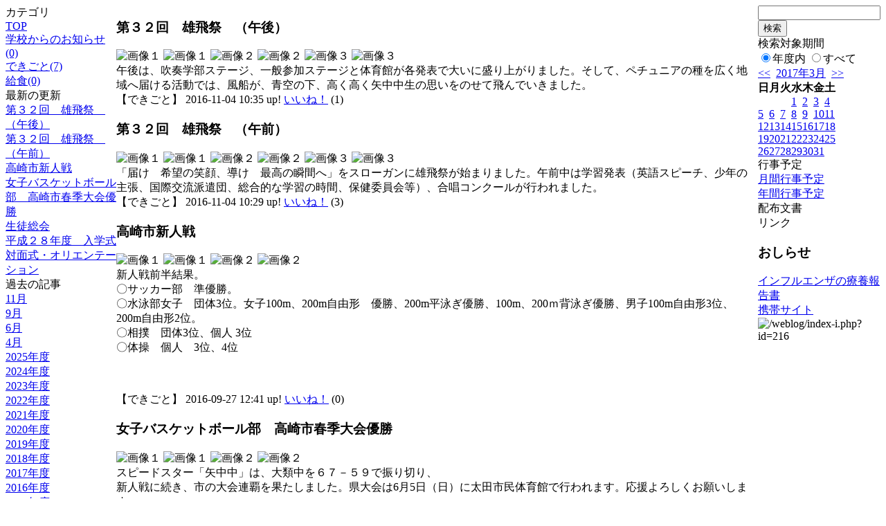

--- FILE ---
content_type: text/html; charset=EUC-JP
request_url: http://swa.city.takasaki.gunma.jp/weblog/index.php?id=216&date=20170331
body_size: 26697
content:
<!DOCTYPE html PUBLIC "-//W3C//DTD XHTML 1.0 Transitional//EN" "http://www.w3.org/TR/xhtml1/DTD/xhtml1-transitional.dtd">
<html>
<head>
<meta http-equiv="Content-Type" content="text/html; charset=EUC-JP">
<meta http-equiv="Content-Style-Type" content="text/css">
<link rel="stylesheet" href="/weblog/css/type_054/import.css" type="text/css">
<title>ページタイトル</title>
<style type="text/css">
<!--
    #block_title {
        background-image: url("/weblog/data/216/title.gif");
        background-repeat: no-repeat;
    }
-->
</style>
<script type="text/javascript" src="/weblog/css/type_054/navi.js"></script>
<link rel="alternate" type="application/rss+xml" title="RSS" href="http://swa.city.takasaki.gunma.jp/weblog/rss2.php?id=216" />
<script type="text/javascript">
//<![CDATA[
var ENV={school_id:'216'};
//]]>
</script>
<script type="text/javascript" src="/swas/js/yui/yahoo/yahoo-min.js" charset="utf-8"></script>
<script type="text/javascript" src="/swas/js/yui/dom/dom-min.js" charset="utf-8"></script>
<script type="text/javascript" src="/swas/js/yui/event/event-min.js" charset="utf-8"></script>
<script type="text/javascript" src="/swas/js/yui/connection/connection-min.js" charset="utf-8"></script>
<script type="text/javascript" src="/swas/js/swa/SWAIineManager-min.js"></script>

<script type="text/javascript">
//<![CDATA[
var writeNewEntryImage;
(function(){
	function getval(name){
		var cs=document.cookie.split(/;\s*/);
		for(var i=0; i<cs.length; i++) {
			var nv=cs[i].split('=');
			if(nv[0]==name)return decodeURIComponent(nv[1]);
		}
		return false;
	}
	function setval(name,val,days){
		var str = name+'='+encodeURIComponent(val) +';path=/;';
		if (days) {
			var d=new Date();
			d.setTime(d.getTime + days*3600*24*1000);
			str += 'expires='+ d.toGMTString() +';';
		}
		document.cookie = str;
	}
	function toInt(s){
		if(!s)return false;
		var n=parseInt(s);
		if(isNaN(n))n=false;
		return n;
	}
	var ftime=toInt(getval('AccessTime')), ltime=toInt(getval('PreAccessTime'));
	var now=new Date();
	now=Math.floor(now.getTime()/1000);
	if(!ftime) {
		if(ltime) ftime=ltime;
		else ftime = now;
		setval('AccessTime', ftime);
	}
	setval('PreAccessTime',now,14);
	writeNewEntryImage = function(pubsec,w,h) {
		if (!pubsec || pubsec>=ftime) {
			var tag = '<img src="/weblog/css/type_054/image/icon_000.gif"';
			if(w) tag += ' width="'+ w +'"';
			if(h) tag += ' height="'+ h +'"';
			tag += ' align="absmiddle"';
			tag += ' alt="新着"';
			tag += ' /> ';
			document.write(tag);
		}
	};
})();
function tglelm(elm, swt) {
	if (typeof elm == "string") elm = document.getElementById(elm);
	var toExpand = elm.style.display != "block";
	elm.style.display = toExpand? "block" : "none";
	if (swt) {
		if (typeof swt == "string") swt = document.getElementById(swt);
		var cn = toExpand? "expand" : "collapse";
		if (tglelm.reClass.test(swt.className)) {
			swt.className = swt.className.replace(tglelm.reClass, cn);
		} else {
			swt.className = swt.className +" "+ cn;
		}
	}
}
tglelm.reClass = /\b(collapse|expand)\b/;

//]]>
</script>

</head>

<body>
<div id="block_whole">


<!--■block_header-->
<!--
<div id="block_header">
<div id="block_title">
<table width="100%" border="0" cellspacing="0" cellpadding="0">
<tr valign="top">
<td rowspan="2" id="block_headerLeft"><img src="image/space.gif" width="620" height="80" border="0"></td>
<td id="block_update">最新更新日：2025/12/24</td>
</tr>
<tr valign="bottom">
<td id="block_counter">本日：<img src="/weblog/count_up.php?id=216" alt="count up" width="1" height="1" style="border:none;" />1
<br>
総数：1717</td>
</tr></table>
</div>
</div>
-->
<!--■block_header end-->


<!--■Block_mess-->
<div id="block_mess"><marquee behavior="scroll" scrolldelay="67" scrollamount="3"><font style="color:#75E2F7; font-size:20px;"></font></marquee>
</div>
<!--■Block_mess end-->


<!--■block_main-->
<div id="block_main">
<table width="100%" border="0" cellspacing="0" cellpadding="0">
<tr valign="top">


<!--●Block_left-->
<td id="block_left">


<!-- カテゴリ -->
<div class="group_sidemenu">
<div class="sidemenu_0">
<div class="menu_title">カテゴリ</div>
<div class="divmenuitem">
  <a class="menu menu_selected" href="index.php?id=216&amp;date=20170331">TOP</a>
</div>
<div class="divmenuitem">
  <a class="menu" href="index.php?id=216&amp;type=2&amp;date=20170331&amp;category_id=2093">学校からのお知らせ(0)</a>
</div>
<div class="divmenuitem">
  <a class="menu" href="index.php?id=216&amp;type=2&amp;date=20170331&amp;category_id=2094">できごと(7)</a>
</div>
<div class="divmenuitem">
  <a class="menu" href="index.php?id=216&amp;type=2&amp;date=20170331&amp;category_id=2095">給食(0)</a>
</div>

</div>
</div>

<!-- 最新の更新 -->
<div class="group_sidemenu">
<div class="sidemenu_1">
<div class="menu_title">最新の更新</div>
<div class="divmenuitem">
  <a class="menu" href="/weblog/index.php?id=216&amp;type=1&amp;column_id=94592&amp;category_id=2094&amp;date=20170331"><script type="text/javascript">writeNewEntryImage(1478223325,null,null,'absmiddle')</script>第３２回　雄飛祭　（午後）</a>
</div>
<div class="divmenuitem">
  <a class="menu" href="/weblog/index.php?id=216&amp;type=1&amp;column_id=94591&amp;category_id=2094&amp;date=20170331"><script type="text/javascript">writeNewEntryImage(1478222960,null,null,'absmiddle')</script>第３２回　雄飛祭　（午前）</a>
</div>
<div class="divmenuitem">
  <a class="menu" href="/weblog/index.php?id=216&amp;type=1&amp;column_id=90822&amp;category_id=2094&amp;date=20170331"><script type="text/javascript">writeNewEntryImage(1474947677,null,null,'absmiddle')</script>高崎市新人戦</a>
</div>
<div class="divmenuitem">
  <a class="menu" href="/weblog/index.php?id=216&amp;type=1&amp;column_id=80589&amp;category_id=2094&amp;date=20170331"><script type="text/javascript">writeNewEntryImage(1464827987,null,null,'absmiddle')</script>女子バスケットボール部　高崎市春季大会優勝</a>
</div>
<div class="divmenuitem">
  <a class="menu" href="/weblog/index.php?id=216&amp;type=1&amp;column_id=80593&amp;category_id=2094&amp;date=20170331"><script type="text/javascript">writeNewEntryImage(1464827930,null,null,'absmiddle')</script>生徒総会</a>
</div>
<div class="divmenuitem">
  <a class="menu" href="/weblog/index.php?id=216&amp;type=1&amp;column_id=76339&amp;category_id=2094&amp;date=20170331"><script type="text/javascript">writeNewEntryImage(1460597967,null,null,'absmiddle')</script>平成２８年度　入学式</a>
</div>
<div class="divmenuitem">
  <a class="menu" href="/weblog/index.php?id=216&amp;type=1&amp;column_id=76340&amp;category_id=2094&amp;date=20170331"><script type="text/javascript">writeNewEntryImage(1460597949,null,null,'absmiddle')</script>対面式・オリエンテーション</a>
</div>

</div>
</div>

<!-- バックナンバー -->
<div class="group_sidemenu">
<div class="sidemenu_1">
<div class="menu_title">過去の記事</div>
<div class="divmenuitem">
  <a class="menu" href="/weblog/index.php?id=216&amp;date=20170331&amp;optiondate=201611">11月</a>
</div>
<div class="divmenuitem">
  <a class="menu" href="/weblog/index.php?id=216&amp;date=20170331&amp;optiondate=201609">9月</a>
</div>
<div class="divmenuitem">
  <a class="menu" href="/weblog/index.php?id=216&amp;date=20170331&amp;optiondate=201606">6月</a>
</div>
<div class="divmenuitem">
  <a class="menu" href="/weblog/index.php?id=216&amp;date=20170331&amp;optiondate=201604">4月</a>
</div>
<div class="divmenuitem">
  <a class="menu" href="/weblog/index.php?id=216">2025年度</a>
</div>
<div class="divmenuitem">
  <a class="menu" href="/weblog/index.php?id=216&amp;date=20250331">2024年度</a>
</div>
<div class="divmenuitem">
  <a class="menu" href="/weblog/index.php?id=216&amp;date=20240331">2023年度</a>
</div>
<div class="divmenuitem">
  <a class="menu" href="/weblog/index.php?id=216&amp;date=20230331">2022年度</a>
</div>
<div class="divmenuitem">
  <a class="menu" href="/weblog/index.php?id=216&amp;date=20220331">2021年度</a>
</div>
<div class="divmenuitem">
  <a class="menu" href="/weblog/index.php?id=216&amp;date=20210331">2020年度</a>
</div>
<div class="divmenuitem">
  <a class="menu" href="/weblog/index.php?id=216&amp;date=20200331">2019年度</a>
</div>
<div class="divmenuitem">
  <a class="menu" href="/weblog/index.php?id=216&amp;date=20190331">2018年度</a>
</div>
<div class="divmenuitem">
  <a class="menu" href="/weblog/index.php?id=216&amp;date=20180331">2017年度</a>
</div>
<div class="divmenuitem">
  <a class="menu menu_selected" href="/weblog/index.php?id=216&amp;date=20170331">2016年度</a>
</div>
<div class="divmenuitem">
  <a class="menu" href="/weblog/index.php?id=216&amp;date=20150331">2014年度</a>
</div>
<div class="divmenuitem">
  <a class="menu" href="/weblog/index.php?id=216&amp;date=20140331">2013年度</a>
</div>
<div class="divmenuitem">
  <a class="menu" href="/weblog/index.php?id=216&amp;date=20130331">2012年度</a>
</div>
<div class="divmenuitem">
  <a class="menu" href="/weblog/index.php?id=216&amp;date=20120331">2011年度</a>
</div>
<div class="divmenuitem">
  <a class="menu" href="/weblog/index.php?id=216&amp;date=20110331">2010年度</a>
</div>

</div>
</div>

</td>
<!--●Block_middle-->
<td id="block_middle">

<!-- コラムブロック -->

<div class="blog-items">
<div id="column-94592" class="column_group">
<div class="column_header">
<h3><span class="wrap"><script type="text/javascript">writeNewEntryImage(1478223325,36,13);</script>第３２回　雄飛祭　（午後）</span></h3>
</div>
<div class="column_body clayout-12">
<div class="image_group ig-pos-first"><span class="bimg bimg-first" >
	<img src="/weblog/files/216/blog/94592/1/209885.jpg" title="画像１" alt="画像１" width="133" height="100" onmousedown="return false" ondragstart="return false" oncontextmenu="return false" />
	<img class="protect" src="/weblog/image/space.gif" title="画像１" alt="画像１" width="133" height="100" onmousedown="return false" ondragstart="return false" oncontextmenu="return false" />
</span><span class="bimg bimg-item" >
	<img src="/weblog/files/216/blog/94592/2/209886.jpg" title="画像２" alt="画像２" width="133" height="177" onmousedown="return false" ondragstart="return false" oncontextmenu="return false" />
	<img class="protect" src="/weblog/image/space.gif" title="画像２" alt="画像２" width="133" height="177" onmousedown="return false" ondragstart="return false" oncontextmenu="return false" />
</span><span class="bimg bimg-last" >
	<img src="/weblog/files/216/blog/94592/3/209887.jpg" title="画像３" alt="画像３" width="133" height="100" onmousedown="return false" ondragstart="return false" oncontextmenu="return false" />
	<img class="protect" src="/weblog/image/space.gif" title="画像３" alt="画像３" width="133" height="100" onmousedown="return false" ondragstart="return false" oncontextmenu="return false" />
</span></div>
午後は、吹奏学部ステージ、一般参加ステージと体育館が各発表で大いに盛り上がりました。そして、ペチュニアの種を広く地域へ届ける活動では、風船が、青空の下、高く高く矢中中生の思いをのせて飛んでいきました。　<br style="clear:both;" />

</div>
<div class="column_footer">【できごと】 2016-11-04 10:35 up! <span id="iine-btn-94592" class="iine-btn"></span></div>
</div>

<div id="column-94591" class="column_group">
<div class="column_header">
<h3><span class="wrap"><script type="text/javascript">writeNewEntryImage(1478222960,36,13);</script>第３２回　雄飛祭　（午前）</span></h3>
</div>
<div class="column_body clayout-12">
<div class="image_group ig-pos-first"><span class="bimg bimg-first" >
	<img src="/weblog/files/216/blog/94591/1/209882.jpg" title="画像１" alt="画像１" width="133" height="100" onmousedown="return false" ondragstart="return false" oncontextmenu="return false" />
	<img class="protect" src="/weblog/image/space.gif" title="画像１" alt="画像１" width="133" height="100" onmousedown="return false" ondragstart="return false" oncontextmenu="return false" />
</span><span class="bimg bimg-item" >
	<img src="/weblog/files/216/blog/94591/2/209883.jpg" title="画像２" alt="画像２" width="133" height="100" onmousedown="return false" ondragstart="return false" oncontextmenu="return false" />
	<img class="protect" src="/weblog/image/space.gif" title="画像２" alt="画像２" width="133" height="100" onmousedown="return false" ondragstart="return false" oncontextmenu="return false" />
</span><span class="bimg bimg-last" >
	<img src="/weblog/files/216/blog/94591/3/209884.jpg" title="画像３" alt="画像３" width="133" height="100" onmousedown="return false" ondragstart="return false" oncontextmenu="return false" />
	<img class="protect" src="/weblog/image/space.gif" title="画像３" alt="画像３" width="133" height="100" onmousedown="return false" ondragstart="return false" oncontextmenu="return false" />
</span></div>
「届け　希望の笑顔、導け　最高の瞬間へ」をスローガンに雄飛祭が始まりました。午前中は学習発表（英語スピーチ、少年の主張、国際交流派遣団、総合的な学習の時間、保健委員会等）、合唱コンクールが行われました。<br style="clear:both;" />

</div>
<div class="column_footer">【できごと】 2016-11-04 10:29 up! <span id="iine-btn-94591" class="iine-btn"></span></div>
</div>

<div id="column-90822" class="column_group">
<div class="column_header">
<h3><span class="wrap"><script type="text/javascript">writeNewEntryImage(1474947677,36,13);</script>高崎市新人戦</span></h3>
</div>
<div class="column_body clayout-11">
<div class="image_group ig-pos-first"><span class="bimg bimg-first" >
	<img src="/weblog/files/216/blog/90822/1/201170.jpg" title="画像１" alt="画像１" width="205" height="154" onmousedown="return false" ondragstart="return false" oncontextmenu="return false" />
	<img class="protect" src="/weblog/image/space.gif" title="画像１" alt="画像１" width="205" height="154" onmousedown="return false" ondragstart="return false" oncontextmenu="return false" />
</span><span class="bimg bimg-last" >
	<img src="/weblog/files/216/blog/90822/2/201171.jpg" title="画像２" alt="画像２" width="205" height="154" onmousedown="return false" ondragstart="return false" oncontextmenu="return false" />
	<img class="protect" src="/weblog/image/space.gif" title="画像２" alt="画像２" width="205" height="154" onmousedown="return false" ondragstart="return false" oncontextmenu="return false" />
</span></div>
新人戦前半結果。<br />
〇サッカー部　準優勝。<br />
〇水泳部女子　団体3位。女子100m、200m自由形　優勝、200m平泳ぎ優勝、100m、200ｍ背泳ぎ優勝、男子100m自由形3位、200m自由形2位。<br />
〇相撲　団体3位、個人 3位<br />
〇体操　個人　3位、4位<br />
<br />
<br />
<br style="clear:both;" />

</div>
<div class="column_footer">【できごと】 2016-09-27 12:41 up! <span id="iine-btn-90822" class="iine-btn"></span></div>
</div>

<div id="column-80589" class="column_group">
<div class="column_header">
<h3><span class="wrap"><script type="text/javascript">writeNewEntryImage(1464827987,36,13);</script>女子バスケットボール部　高崎市春季大会優勝</span></h3>
</div>
<div class="column_body clayout-11">
<div class="image_group ig-pos-first"><span class="bimg bimg-first" >
	<img src="/weblog/files/216/blog/80589/1/177733.jpg" title="画像１" alt="画像１" width="205" height="115" onmousedown="return false" ondragstart="return false" oncontextmenu="return false" />
	<img class="protect" src="/weblog/image/space.gif" title="画像１" alt="画像１" width="205" height="115" onmousedown="return false" ondragstart="return false" oncontextmenu="return false" />
</span><span class="bimg bimg-last" >
	<img src="/weblog/files/216/blog/80589/2/177734.jpg" title="画像２" alt="画像２" width="205" height="115" onmousedown="return false" ondragstart="return false" oncontextmenu="return false" />
	<img class="protect" src="/weblog/image/space.gif" title="画像２" alt="画像２" width="205" height="115" onmousedown="return false" ondragstart="return false" oncontextmenu="return false" />
</span></div>
スピードスター「矢中中」は、大類中を６７－５９で振り切り、<br />
 新人戦に続き、市の大会連覇を果たしました。県大会は6月5日（日）に太田市民体育館で行われます。応援よろしくお願いします。<br style="clear:both;" />

</div>
<div class="column_footer">【できごと】 2016-06-02 09:39 up! <span id="iine-btn-80589" class="iine-btn"></span></div>
</div>

<div id="column-80593" class="column_group">
<div class="column_header">
<h3><span class="wrap"><script type="text/javascript">writeNewEntryImage(1464827930,36,13);</script>生徒総会</span></h3>
</div>
<div class="column_body clayout-11">
<div class="image_group ig-pos-first"><span class="bimg bimg-first" >
	<img src="/weblog/files/216/blog/80593/1/177741.jpg" title="画像１" alt="画像１" width="205" height="154" onmousedown="return false" ondragstart="return false" oncontextmenu="return false" />
	<img class="protect" src="/weblog/image/space.gif" title="画像１" alt="画像１" width="205" height="154" onmousedown="return false" ondragstart="return false" oncontextmenu="return false" />
</span><span class="bimg bimg-last" >
	<img src="/weblog/files/216/blog/80593/2/177742.jpg" title="画像２" alt="画像２" width="205" height="154" onmousedown="return false" ondragstart="return false" oncontextmenu="return false" />
	<img class="protect" src="/weblog/image/space.gif" title="画像２" alt="画像２" width="205" height="154" onmousedown="return false" ondragstart="return false" oncontextmenu="return false" />
</span></div>
　5月30日（月）生徒総会が行われました。生徒会本部の作った原案を生徒全員で、話し合いました。矢中中の生徒が生徒会の一員として１人１人が自覚できた瞬間でした。<br style="clear:both;" />

</div>
<div class="column_footer">【できごと】 2016-06-02 09:38 up! <span id="iine-btn-80593" class="iine-btn"></span></div>
</div>

<div id="column-76339" class="column_group">
<div class="column_header">
<h3><span class="wrap"><script type="text/javascript">writeNewEntryImage(1460597967,36,13);</script>平成２８年度　入学式</span></h3>
</div>
<div class="column_body clayout-11">
<div class="image_group ig-pos-first"><span class="bimg bimg-first" >
	<img src="/weblog/files/216/blog/76339/1/168795.jpg" title="画像１" alt="画像１" width="205" height="154" onmousedown="return false" ondragstart="return false" oncontextmenu="return false" />
	<img class="protect" src="/weblog/image/space.gif" title="画像１" alt="画像１" width="205" height="154" onmousedown="return false" ondragstart="return false" oncontextmenu="return false" />
</span><span class="bimg bimg-last" >
	<img src="/weblog/files/216/blog/76339/2/168796.jpg" title="画像２" alt="画像２" width="205" height="154" onmousedown="return false" ondragstart="return false" oncontextmenu="return false" />
	<img class="protect" src="/weblog/image/space.gif" title="画像２" alt="画像２" width="205" height="154" onmousedown="return false" ondragstart="return false" oncontextmenu="return false" />
</span></div>
４月７日（木）　１年生１１８名が矢中中学校に入学しました。<br />
<br />
期待と希望を胸に、頑張りましょう。<br style="clear:both;" />

</div>
<div class="column_footer">【できごと】 2016-04-14 10:39 up! <span id="iine-btn-76339" class="iine-btn"></span></div>
</div>

<div id="column-76340" class="column_group">
<div class="column_header">
<h3><span class="wrap"><script type="text/javascript">writeNewEntryImage(1460597949,36,13);</script>対面式・オリエンテーション</span></h3>
</div>
<div class="column_body clayout-12">
<div class="image_group ig-pos-first"><span class="bimg bimg-first" >
	<img src="/weblog/files/216/blog/76340/1/168797.jpg" title="画像１" alt="画像１" width="133" height="100" onmousedown="return false" ondragstart="return false" oncontextmenu="return false" />
	<img class="protect" src="/weblog/image/space.gif" title="画像１" alt="画像１" width="133" height="100" onmousedown="return false" ondragstart="return false" oncontextmenu="return false" />
</span><span class="bimg bimg-item" >
	<img src="/weblog/files/216/blog/76340/2/168798.jpg" title="画像２" alt="画像２" width="133" height="100" onmousedown="return false" ondragstart="return false" oncontextmenu="return false" />
	<img class="protect" src="/weblog/image/space.gif" title="画像２" alt="画像２" width="133" height="100" onmousedown="return false" ondragstart="return false" oncontextmenu="return false" />
</span><span class="bimg bimg-last" >
	<img src="/weblog/files/216/blog/76340/3/168799.jpg" title="画像３" alt="画像３" width="133" height="100" onmousedown="return false" ondragstart="return false" oncontextmenu="return false" />
	<img class="protect" src="/weblog/image/space.gif" title="画像３" alt="画像３" width="133" height="100" onmousedown="return false" ondragstart="return false" oncontextmenu="return false" />
</span></div>
４月８日（金）　<br />
在校生が、生徒会の本部役員の司会で、わかりやすく矢中中の生活や委員会，部活動について発表しました。1年生の話では、「どんな部活が、どんな活動をしているかよくわかりました」「この発表を参考に入る委員会を決めたいと思います」などの声が聞かれました。<br style="clear:both;" />

</div>
<div class="column_footer">【できごと】 2016-04-14 10:39 up! <span id="iine-btn-76340" class="iine-btn"></span></div>
</div>

</div>



<!-- コラムブロック end-->

</td>
<!--●Block_right-->
<td id="block_right">

<!-- 検索ボックス -->
<div id="group_search">
<form method="get" action="index.php">
<input type="hidden" name="id" value="216" />
<input type="hidden" name="type" value="7" />
<input type="hidden" name="date" value="20170331" />
<input type="text" name="search_word" value="" class="search_text" />
<input type="submit" value="検索" class="search_button" />
<div align="left" class="search_text">
検索対象期間<br />
<label><input type="radio" name="search_option" value="0" checked="checked" />年度内</label>
<label><input type="radio" name="search_option" value="1" />すべて</label>
</div>
</form>

</div>

<!-- カレンダー -->
<div class="group_calendar">
<div id="monthly">
<div id="monthly_header">
	<a href="/weblog/index.php?id=216&amp;date=20170228"><span class="navi">&lt;&lt;</span></a>
	&nbsp;<a href="/weblog/index.php?id=216">2017年3月</a>
	&nbsp;<a href="/weblog/index.php?id=216&amp;date=20170430"><span class="navi">&gt;&gt;</span></a>
</div>
<table id="monthly_calendar" summary="ブラウズ日選択カレンダー" border="0" cellpadding="0" cellspacing="0">
	<tr>
		<th><span class="sunday">日</span></th>
		<th>月</th>
		<th>火</th>
		<th>水</th>
		<th>木</th>
		<th>金</th>
		<th><span class="saturday">土</span></th>
	</tr>
	<tr>
		<td>　</td>
		<td>　</td>
		<td>　</td>
		<td><a href="/weblog/index.php?id=216&amp;date=20170301">1</a></td>
		<td><a href="/weblog/index.php?id=216&amp;date=20170302">2</a></td>
		<td><a href="/weblog/index.php?id=216&amp;date=20170303">3</a></td>
		<td><a href="/weblog/index.php?id=216&amp;date=20170304"><span class="saturday">4</span></a></td>
	</tr>
	<tr>
		<td><a href="/weblog/index.php?id=216&amp;date=20170305"><span class="sunday">5</span></a></td>
		<td><a href="/weblog/index.php?id=216&amp;date=20170306">6</a></td>
		<td><a href="/weblog/index.php?id=216&amp;date=20170307">7</a></td>
		<td><a href="/weblog/index.php?id=216&amp;date=20170308">8</a></td>
		<td><a href="/weblog/index.php?id=216&amp;date=20170309">9</a></td>
		<td><a href="/weblog/index.php?id=216&amp;date=20170310">10</a></td>
		<td><a href="/weblog/index.php?id=216&amp;date=20170311"><span class="saturday">11</span></a></td>
	</tr>
	<tr>
		<td><a href="/weblog/index.php?id=216&amp;date=20170312"><span class="sunday">12</span></a></td>
		<td><a href="/weblog/index.php?id=216&amp;date=20170313">13</a></td>
		<td><a href="/weblog/index.php?id=216&amp;date=20170314">14</a></td>
		<td><a href="/weblog/index.php?id=216&amp;date=20170315">15</a></td>
		<td><a href="/weblog/index.php?id=216&amp;date=20170316">16</a></td>
		<td><a href="/weblog/index.php?id=216&amp;date=20170317">17</a></td>
		<td><a href="/weblog/index.php?id=216&amp;date=20170318"><span class="saturday">18</span></a></td>
	</tr>
	<tr>
		<td><a href="/weblog/index.php?id=216&amp;date=20170319"><span class="sunday">19</span></a></td>
		<td><a href="/weblog/index.php?id=216&amp;date=20170320">20</a></td>
		<td><a href="/weblog/index.php?id=216&amp;date=20170321">21</a></td>
		<td><a href="/weblog/index.php?id=216&amp;date=20170322">22</a></td>
		<td><a href="/weblog/index.php?id=216&amp;date=20170323">23</a></td>
		<td><a href="/weblog/index.php?id=216&amp;date=20170324">24</a></td>
		<td><a href="/weblog/index.php?id=216&amp;date=20170325"><span class="saturday">25</span></a></td>
	</tr>
	<tr>
		<td><a href="/weblog/index.php?id=216&amp;date=20170326"><span class="sunday">26</span></a></td>
		<td><a href="/weblog/index.php?id=216&amp;date=20170327">27</a></td>
		<td><a href="/weblog/index.php?id=216&amp;date=20170328">28</a></td>
		<td><a href="/weblog/index.php?id=216&amp;date=20170329">29</a></td>
		<td><a href="/weblog/index.php?id=216&amp;date=20170330">30</a></td>
		<td><a href="/weblog/index.php?id=216&amp;date=20170331"><span class="selected">31</span></a></td>
		<td>　</td>
	</tr>
</table>
</div>
</div>


<!-- 週間予定表 -->


<!-- 行事予定 -->
<div class="group_sidemenu">
<div class="sidemenu_2">
<div class="menu_title">行事予定</div>
<div class="divmenuitem">
  <a class="menu" href="index.php?id=216&amp;type=3&amp;date=20170331">月間行事予定</a>
</div>


<div class="divmenuitem">
  <a class="menu" href="index.php?id=216&amp;type=4&amp;date=20170331">年間行事予定</a>
</div>


</div>
</div>

<!-- 配布文書 -->
<div class="group_sidemenu">
<div class="sidemenu_4">
<div class="menu_title">配布文書</div>

</div>
</div>

<!-- リンク -->
<div class="group_sidemenu swa-link">
<div class="sidemenu_4">
<div class="menu_title">リンク</div>
<h3>おしらせ</h3>
<div class="divmenuitem">
  <a class="menu" href="https://swa.city.takasaki.gunma.jp/weblog/system/files/216/doc/65409/1122036.pdf" target="_blank">インフルエンザの療養報告書</a>
</div>

</div>
</div>


<!-- 携帯サイト -->
<div class="group_sidemenu">
<div class="sidemenu_6">
<div class="menu_title"><a href="/weblog/index-i.php?id=216" target="_blank">携帯サイト</a></div>
<div class="qrcode"><img alt="/weblog/index-i.php?id=216" src="./data/216/qrcode.png" border="0" /></div>
</div>
</div>




<!-- 学校連絡先 -->
<!-- <div id="group_address">
〒169-0075<br>
東京都高田馬場1-21-13<br>
<br>
TEL：03-5287-5061<br>
FAX：03-5287-5061<br>
<div class="mail"><a href="mailto:support@educom.co.jp">☆ご感想・ご意見をお寄せください<br></a></div>
</div> -->

</td>
</tr></table>
</div>
<!--■block_main end-->



<!--■block_footer-->
<!--
<div id="block_footer">Since 2008/04/17&nbsp;&nbsp;&copy;○○小学校 All Rights Reserved.</div>
-->
<!--■block_footer end-->


</div>
</body>
</html>

--- FILE ---
content_type: text/json; charset=UTF-8
request_url: http://swa.city.takasaki.gunma.jp/swas/ajax/iine_counts.php?id=216
body_size: 15
content:
[1,3,0,2,2,4,4]